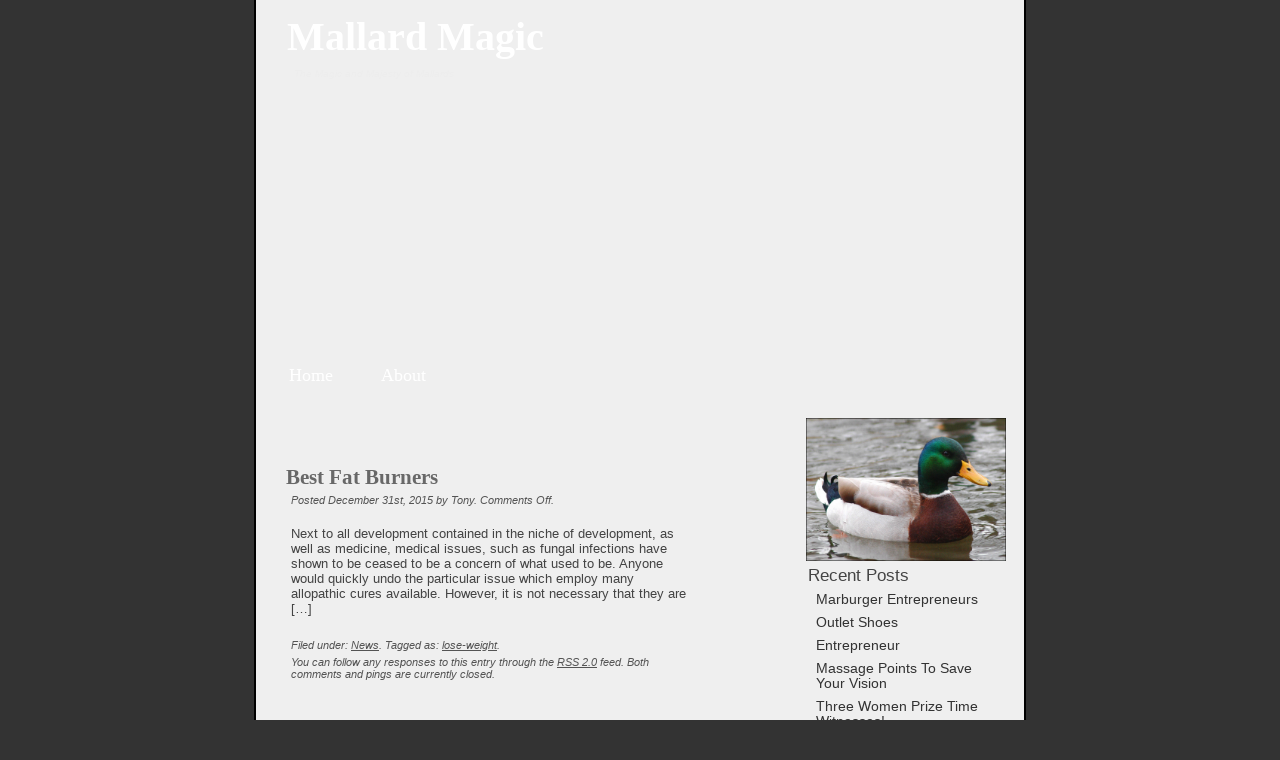

--- FILE ---
content_type: text/html; charset=UTF-8
request_url: http://www.mallardmagic.com/2015/12/
body_size: 8476
content:
<!DOCTYPE html PUBLIC "-//W3C//DTD XHTML 1.0 Transitional//EN" "http://www.w3.org/TR/xhtml1/DTD/xhtml1-transitional.dtd">
<html xmlns="http://www.w3.org/1999/xhtml" lang="en-US">
<head profile="http://gmpg.org/xfn/11">
<meta http-equiv="Content-Type" content="text/html; charset=UTF-8" />

<title>Mallard Magic  &minus; 2015 &minus; December</title>

<meta name="description" content="The Magic and Majesty of Mallards" />

<!-- It would be a good idea to fill these in! -->
<meta name="keywords" content="" />

<meta name="DC.title" content="Mallard Magic  &minus; 2015 &minus; December" />

<meta name="generator" content="WordPress 6.8" /> <!-- leave this for stats -->

<link rel="stylesheet" href="http://www.mallardmagic.com/wp-content/themes/vista-like/style.css" type="text/css" media="screen" />
<link rel="alternate" type="application/rss+xml" title="RSS" href="http://www.mallardmagic.com/feed/rdf/" />
<link rel="alternate" type="application/rss+xml" title="RSS 2.0" href="http://www.mallardmagic.com/feed/" />
<link rel="alternate" type="text/xml" title="RSS .92" href="http://www.mallardmagic.com/feed/rss/" />
<link rel="alternate" type="application/atom+xml" title="Atom 0.3" href="http://www.mallardmagic.com/feed/atom/" />

<link rel="pingback" href="http://www.mallardmagic.com/xmlrpc.php" />
	<link rel='archives' title='May 2024' href='http://www.mallardmagic.com/2024/05/' />
	<link rel='archives' title='April 2024' href='http://www.mallardmagic.com/2024/04/' />
	<link rel='archives' title='March 2024' href='http://www.mallardmagic.com/2024/03/' />
	<link rel='archives' title='June 2022' href='http://www.mallardmagic.com/2022/06/' />
	<link rel='archives' title='July 2020' href='http://www.mallardmagic.com/2020/07/' />
	<link rel='archives' title='March 2020' href='http://www.mallardmagic.com/2020/03/' />
	<link rel='archives' title='February 2020' href='http://www.mallardmagic.com/2020/02/' />
	<link rel='archives' title='January 2020' href='http://www.mallardmagic.com/2020/01/' />
	<link rel='archives' title='December 2019' href='http://www.mallardmagic.com/2019/12/' />
	<link rel='archives' title='June 2019' href='http://www.mallardmagic.com/2019/06/' />
	<link rel='archives' title='May 2019' href='http://www.mallardmagic.com/2019/05/' />
	<link rel='archives' title='October 2018' href='http://www.mallardmagic.com/2018/10/' />
	<link rel='archives' title='June 2017' href='http://www.mallardmagic.com/2017/06/' />
	<link rel='archives' title='May 2017' href='http://www.mallardmagic.com/2017/05/' />
	<link rel='archives' title='April 2017' href='http://www.mallardmagic.com/2017/04/' />
	<link rel='archives' title='March 2017' href='http://www.mallardmagic.com/2017/03/' />
	<link rel='archives' title='February 2017' href='http://www.mallardmagic.com/2017/02/' />
	<link rel='archives' title='December 2016' href='http://www.mallardmagic.com/2016/12/' />
	<link rel='archives' title='November 2016' href='http://www.mallardmagic.com/2016/11/' />
	<link rel='archives' title='September 2016' href='http://www.mallardmagic.com/2016/09/' />
	<link rel='archives' title='August 2016' href='http://www.mallardmagic.com/2016/08/' />
	<link rel='archives' title='July 2016' href='http://www.mallardmagic.com/2016/07/' />
	<link rel='archives' title='June 2016' href='http://www.mallardmagic.com/2016/06/' />
	<link rel='archives' title='May 2016' href='http://www.mallardmagic.com/2016/05/' />
	<link rel='archives' title='April 2016' href='http://www.mallardmagic.com/2016/04/' />
	<link rel='archives' title='March 2016' href='http://www.mallardmagic.com/2016/03/' />
	<link rel='archives' title='February 2016' href='http://www.mallardmagic.com/2016/02/' />
	<link rel='archives' title='January 2016' href='http://www.mallardmagic.com/2016/01/' />
	<link rel='archives' title='December 2015' href='http://www.mallardmagic.com/2015/12/' />
	<link rel='archives' title='July 2015' href='http://www.mallardmagic.com/2015/07/' />
	<link rel='archives' title='January 2015' href='http://www.mallardmagic.com/2015/01/' />
	<link rel='archives' title='July 2014' href='http://www.mallardmagic.com/2014/07/' />
	<link rel='archives' title='June 2014' href='http://www.mallardmagic.com/2014/06/' />
	<link rel='archives' title='May 2014' href='http://www.mallardmagic.com/2014/05/' />
	<link rel='archives' title='April 2014' href='http://www.mallardmagic.com/2014/04/' />
	<link rel='archives' title='March 2014' href='http://www.mallardmagic.com/2014/03/' />
	<link rel='archives' title='February 2014' href='http://www.mallardmagic.com/2014/02/' />
	<link rel='archives' title='January 2014' href='http://www.mallardmagic.com/2014/01/' />
	<link rel='archives' title='December 2013' href='http://www.mallardmagic.com/2013/12/' />
	<link rel='archives' title='November 2013' href='http://www.mallardmagic.com/2013/11/' />
	<link rel='archives' title='October 2013' href='http://www.mallardmagic.com/2013/10/' />
	<link rel='archives' title='September 2013' href='http://www.mallardmagic.com/2013/09/' />
	<link rel='archives' title='August 2013' href='http://www.mallardmagic.com/2013/08/' />
	<link rel='archives' title='July 2013' href='http://www.mallardmagic.com/2013/07/' />
	<link rel='archives' title='June 2013' href='http://www.mallardmagic.com/2013/06/' />
	<link rel='archives' title='August 2012' href='http://www.mallardmagic.com/2012/08/' />
	<link rel='archives' title='May 2012' href='http://www.mallardmagic.com/2012/05/' />
<meta name='robots' content='max-image-preview:large' />
	<style>img:is([sizes="auto" i], [sizes^="auto," i]) { contain-intrinsic-size: 3000px 1500px }</style>
	<script type="text/javascript">
/* <![CDATA[ */
window._wpemojiSettings = {"baseUrl":"https:\/\/s.w.org\/images\/core\/emoji\/15.1.0\/72x72\/","ext":".png","svgUrl":"https:\/\/s.w.org\/images\/core\/emoji\/15.1.0\/svg\/","svgExt":".svg","source":{"concatemoji":"http:\/\/www.mallardmagic.com\/wp-includes\/js\/wp-emoji-release.min.js?ver=6.8"}};
/*! This file is auto-generated */
!function(i,n){var o,s,e;function c(e){try{var t={supportTests:e,timestamp:(new Date).valueOf()};sessionStorage.setItem(o,JSON.stringify(t))}catch(e){}}function p(e,t,n){e.clearRect(0,0,e.canvas.width,e.canvas.height),e.fillText(t,0,0);var t=new Uint32Array(e.getImageData(0,0,e.canvas.width,e.canvas.height).data),r=(e.clearRect(0,0,e.canvas.width,e.canvas.height),e.fillText(n,0,0),new Uint32Array(e.getImageData(0,0,e.canvas.width,e.canvas.height).data));return t.every(function(e,t){return e===r[t]})}function u(e,t,n){switch(t){case"flag":return n(e,"\ud83c\udff3\ufe0f\u200d\u26a7\ufe0f","\ud83c\udff3\ufe0f\u200b\u26a7\ufe0f")?!1:!n(e,"\ud83c\uddfa\ud83c\uddf3","\ud83c\uddfa\u200b\ud83c\uddf3")&&!n(e,"\ud83c\udff4\udb40\udc67\udb40\udc62\udb40\udc65\udb40\udc6e\udb40\udc67\udb40\udc7f","\ud83c\udff4\u200b\udb40\udc67\u200b\udb40\udc62\u200b\udb40\udc65\u200b\udb40\udc6e\u200b\udb40\udc67\u200b\udb40\udc7f");case"emoji":return!n(e,"\ud83d\udc26\u200d\ud83d\udd25","\ud83d\udc26\u200b\ud83d\udd25")}return!1}function f(e,t,n){var r="undefined"!=typeof WorkerGlobalScope&&self instanceof WorkerGlobalScope?new OffscreenCanvas(300,150):i.createElement("canvas"),a=r.getContext("2d",{willReadFrequently:!0}),o=(a.textBaseline="top",a.font="600 32px Arial",{});return e.forEach(function(e){o[e]=t(a,e,n)}),o}function t(e){var t=i.createElement("script");t.src=e,t.defer=!0,i.head.appendChild(t)}"undefined"!=typeof Promise&&(o="wpEmojiSettingsSupports",s=["flag","emoji"],n.supports={everything:!0,everythingExceptFlag:!0},e=new Promise(function(e){i.addEventListener("DOMContentLoaded",e,{once:!0})}),new Promise(function(t){var n=function(){try{var e=JSON.parse(sessionStorage.getItem(o));if("object"==typeof e&&"number"==typeof e.timestamp&&(new Date).valueOf()<e.timestamp+604800&&"object"==typeof e.supportTests)return e.supportTests}catch(e){}return null}();if(!n){if("undefined"!=typeof Worker&&"undefined"!=typeof OffscreenCanvas&&"undefined"!=typeof URL&&URL.createObjectURL&&"undefined"!=typeof Blob)try{var e="postMessage("+f.toString()+"("+[JSON.stringify(s),u.toString(),p.toString()].join(",")+"));",r=new Blob([e],{type:"text/javascript"}),a=new Worker(URL.createObjectURL(r),{name:"wpTestEmojiSupports"});return void(a.onmessage=function(e){c(n=e.data),a.terminate(),t(n)})}catch(e){}c(n=f(s,u,p))}t(n)}).then(function(e){for(var t in e)n.supports[t]=e[t],n.supports.everything=n.supports.everything&&n.supports[t],"flag"!==t&&(n.supports.everythingExceptFlag=n.supports.everythingExceptFlag&&n.supports[t]);n.supports.everythingExceptFlag=n.supports.everythingExceptFlag&&!n.supports.flag,n.DOMReady=!1,n.readyCallback=function(){n.DOMReady=!0}}).then(function(){return e}).then(function(){var e;n.supports.everything||(n.readyCallback(),(e=n.source||{}).concatemoji?t(e.concatemoji):e.wpemoji&&e.twemoji&&(t(e.twemoji),t(e.wpemoji)))}))}((window,document),window._wpemojiSettings);
/* ]]> */
</script>
<style id='wp-emoji-styles-inline-css' type='text/css'>

	img.wp-smiley, img.emoji {
		display: inline !important;
		border: none !important;
		box-shadow: none !important;
		height: 1em !important;
		width: 1em !important;
		margin: 0 0.07em !important;
		vertical-align: -0.1em !important;
		background: none !important;
		padding: 0 !important;
	}
</style>
<link rel='stylesheet' id='wp-block-library-css' href='http://www.mallardmagic.com/wp-includes/css/dist/block-library/style.min.css?ver=6.8' type='text/css' media='all' />
<style id='classic-theme-styles-inline-css' type='text/css'>
/*! This file is auto-generated */
.wp-block-button__link{color:#fff;background-color:#32373c;border-radius:9999px;box-shadow:none;text-decoration:none;padding:calc(.667em + 2px) calc(1.333em + 2px);font-size:1.125em}.wp-block-file__button{background:#32373c;color:#fff;text-decoration:none}
</style>
<style id='global-styles-inline-css' type='text/css'>
:root{--wp--preset--aspect-ratio--square: 1;--wp--preset--aspect-ratio--4-3: 4/3;--wp--preset--aspect-ratio--3-4: 3/4;--wp--preset--aspect-ratio--3-2: 3/2;--wp--preset--aspect-ratio--2-3: 2/3;--wp--preset--aspect-ratio--16-9: 16/9;--wp--preset--aspect-ratio--9-16: 9/16;--wp--preset--color--black: #000000;--wp--preset--color--cyan-bluish-gray: #abb8c3;--wp--preset--color--white: #ffffff;--wp--preset--color--pale-pink: #f78da7;--wp--preset--color--vivid-red: #cf2e2e;--wp--preset--color--luminous-vivid-orange: #ff6900;--wp--preset--color--luminous-vivid-amber: #fcb900;--wp--preset--color--light-green-cyan: #7bdcb5;--wp--preset--color--vivid-green-cyan: #00d084;--wp--preset--color--pale-cyan-blue: #8ed1fc;--wp--preset--color--vivid-cyan-blue: #0693e3;--wp--preset--color--vivid-purple: #9b51e0;--wp--preset--gradient--vivid-cyan-blue-to-vivid-purple: linear-gradient(135deg,rgba(6,147,227,1) 0%,rgb(155,81,224) 100%);--wp--preset--gradient--light-green-cyan-to-vivid-green-cyan: linear-gradient(135deg,rgb(122,220,180) 0%,rgb(0,208,130) 100%);--wp--preset--gradient--luminous-vivid-amber-to-luminous-vivid-orange: linear-gradient(135deg,rgba(252,185,0,1) 0%,rgba(255,105,0,1) 100%);--wp--preset--gradient--luminous-vivid-orange-to-vivid-red: linear-gradient(135deg,rgba(255,105,0,1) 0%,rgb(207,46,46) 100%);--wp--preset--gradient--very-light-gray-to-cyan-bluish-gray: linear-gradient(135deg,rgb(238,238,238) 0%,rgb(169,184,195) 100%);--wp--preset--gradient--cool-to-warm-spectrum: linear-gradient(135deg,rgb(74,234,220) 0%,rgb(151,120,209) 20%,rgb(207,42,186) 40%,rgb(238,44,130) 60%,rgb(251,105,98) 80%,rgb(254,248,76) 100%);--wp--preset--gradient--blush-light-purple: linear-gradient(135deg,rgb(255,206,236) 0%,rgb(152,150,240) 100%);--wp--preset--gradient--blush-bordeaux: linear-gradient(135deg,rgb(254,205,165) 0%,rgb(254,45,45) 50%,rgb(107,0,62) 100%);--wp--preset--gradient--luminous-dusk: linear-gradient(135deg,rgb(255,203,112) 0%,rgb(199,81,192) 50%,rgb(65,88,208) 100%);--wp--preset--gradient--pale-ocean: linear-gradient(135deg,rgb(255,245,203) 0%,rgb(182,227,212) 50%,rgb(51,167,181) 100%);--wp--preset--gradient--electric-grass: linear-gradient(135deg,rgb(202,248,128) 0%,rgb(113,206,126) 100%);--wp--preset--gradient--midnight: linear-gradient(135deg,rgb(2,3,129) 0%,rgb(40,116,252) 100%);--wp--preset--font-size--small: 13px;--wp--preset--font-size--medium: 20px;--wp--preset--font-size--large: 36px;--wp--preset--font-size--x-large: 42px;--wp--preset--spacing--20: 0.44rem;--wp--preset--spacing--30: 0.67rem;--wp--preset--spacing--40: 1rem;--wp--preset--spacing--50: 1.5rem;--wp--preset--spacing--60: 2.25rem;--wp--preset--spacing--70: 3.38rem;--wp--preset--spacing--80: 5.06rem;--wp--preset--shadow--natural: 6px 6px 9px rgba(0, 0, 0, 0.2);--wp--preset--shadow--deep: 12px 12px 50px rgba(0, 0, 0, 0.4);--wp--preset--shadow--sharp: 6px 6px 0px rgba(0, 0, 0, 0.2);--wp--preset--shadow--outlined: 6px 6px 0px -3px rgba(255, 255, 255, 1), 6px 6px rgba(0, 0, 0, 1);--wp--preset--shadow--crisp: 6px 6px 0px rgba(0, 0, 0, 1);}:where(.is-layout-flex){gap: 0.5em;}:where(.is-layout-grid){gap: 0.5em;}body .is-layout-flex{display: flex;}.is-layout-flex{flex-wrap: wrap;align-items: center;}.is-layout-flex > :is(*, div){margin: 0;}body .is-layout-grid{display: grid;}.is-layout-grid > :is(*, div){margin: 0;}:where(.wp-block-columns.is-layout-flex){gap: 2em;}:where(.wp-block-columns.is-layout-grid){gap: 2em;}:where(.wp-block-post-template.is-layout-flex){gap: 1.25em;}:where(.wp-block-post-template.is-layout-grid){gap: 1.25em;}.has-black-color{color: var(--wp--preset--color--black) !important;}.has-cyan-bluish-gray-color{color: var(--wp--preset--color--cyan-bluish-gray) !important;}.has-white-color{color: var(--wp--preset--color--white) !important;}.has-pale-pink-color{color: var(--wp--preset--color--pale-pink) !important;}.has-vivid-red-color{color: var(--wp--preset--color--vivid-red) !important;}.has-luminous-vivid-orange-color{color: var(--wp--preset--color--luminous-vivid-orange) !important;}.has-luminous-vivid-amber-color{color: var(--wp--preset--color--luminous-vivid-amber) !important;}.has-light-green-cyan-color{color: var(--wp--preset--color--light-green-cyan) !important;}.has-vivid-green-cyan-color{color: var(--wp--preset--color--vivid-green-cyan) !important;}.has-pale-cyan-blue-color{color: var(--wp--preset--color--pale-cyan-blue) !important;}.has-vivid-cyan-blue-color{color: var(--wp--preset--color--vivid-cyan-blue) !important;}.has-vivid-purple-color{color: var(--wp--preset--color--vivid-purple) !important;}.has-black-background-color{background-color: var(--wp--preset--color--black) !important;}.has-cyan-bluish-gray-background-color{background-color: var(--wp--preset--color--cyan-bluish-gray) !important;}.has-white-background-color{background-color: var(--wp--preset--color--white) !important;}.has-pale-pink-background-color{background-color: var(--wp--preset--color--pale-pink) !important;}.has-vivid-red-background-color{background-color: var(--wp--preset--color--vivid-red) !important;}.has-luminous-vivid-orange-background-color{background-color: var(--wp--preset--color--luminous-vivid-orange) !important;}.has-luminous-vivid-amber-background-color{background-color: var(--wp--preset--color--luminous-vivid-amber) !important;}.has-light-green-cyan-background-color{background-color: var(--wp--preset--color--light-green-cyan) !important;}.has-vivid-green-cyan-background-color{background-color: var(--wp--preset--color--vivid-green-cyan) !important;}.has-pale-cyan-blue-background-color{background-color: var(--wp--preset--color--pale-cyan-blue) !important;}.has-vivid-cyan-blue-background-color{background-color: var(--wp--preset--color--vivid-cyan-blue) !important;}.has-vivid-purple-background-color{background-color: var(--wp--preset--color--vivid-purple) !important;}.has-black-border-color{border-color: var(--wp--preset--color--black) !important;}.has-cyan-bluish-gray-border-color{border-color: var(--wp--preset--color--cyan-bluish-gray) !important;}.has-white-border-color{border-color: var(--wp--preset--color--white) !important;}.has-pale-pink-border-color{border-color: var(--wp--preset--color--pale-pink) !important;}.has-vivid-red-border-color{border-color: var(--wp--preset--color--vivid-red) !important;}.has-luminous-vivid-orange-border-color{border-color: var(--wp--preset--color--luminous-vivid-orange) !important;}.has-luminous-vivid-amber-border-color{border-color: var(--wp--preset--color--luminous-vivid-amber) !important;}.has-light-green-cyan-border-color{border-color: var(--wp--preset--color--light-green-cyan) !important;}.has-vivid-green-cyan-border-color{border-color: var(--wp--preset--color--vivid-green-cyan) !important;}.has-pale-cyan-blue-border-color{border-color: var(--wp--preset--color--pale-cyan-blue) !important;}.has-vivid-cyan-blue-border-color{border-color: var(--wp--preset--color--vivid-cyan-blue) !important;}.has-vivid-purple-border-color{border-color: var(--wp--preset--color--vivid-purple) !important;}.has-vivid-cyan-blue-to-vivid-purple-gradient-background{background: var(--wp--preset--gradient--vivid-cyan-blue-to-vivid-purple) !important;}.has-light-green-cyan-to-vivid-green-cyan-gradient-background{background: var(--wp--preset--gradient--light-green-cyan-to-vivid-green-cyan) !important;}.has-luminous-vivid-amber-to-luminous-vivid-orange-gradient-background{background: var(--wp--preset--gradient--luminous-vivid-amber-to-luminous-vivid-orange) !important;}.has-luminous-vivid-orange-to-vivid-red-gradient-background{background: var(--wp--preset--gradient--luminous-vivid-orange-to-vivid-red) !important;}.has-very-light-gray-to-cyan-bluish-gray-gradient-background{background: var(--wp--preset--gradient--very-light-gray-to-cyan-bluish-gray) !important;}.has-cool-to-warm-spectrum-gradient-background{background: var(--wp--preset--gradient--cool-to-warm-spectrum) !important;}.has-blush-light-purple-gradient-background{background: var(--wp--preset--gradient--blush-light-purple) !important;}.has-blush-bordeaux-gradient-background{background: var(--wp--preset--gradient--blush-bordeaux) !important;}.has-luminous-dusk-gradient-background{background: var(--wp--preset--gradient--luminous-dusk) !important;}.has-pale-ocean-gradient-background{background: var(--wp--preset--gradient--pale-ocean) !important;}.has-electric-grass-gradient-background{background: var(--wp--preset--gradient--electric-grass) !important;}.has-midnight-gradient-background{background: var(--wp--preset--gradient--midnight) !important;}.has-small-font-size{font-size: var(--wp--preset--font-size--small) !important;}.has-medium-font-size{font-size: var(--wp--preset--font-size--medium) !important;}.has-large-font-size{font-size: var(--wp--preset--font-size--large) !important;}.has-x-large-font-size{font-size: var(--wp--preset--font-size--x-large) !important;}
:where(.wp-block-post-template.is-layout-flex){gap: 1.25em;}:where(.wp-block-post-template.is-layout-grid){gap: 1.25em;}
:where(.wp-block-columns.is-layout-flex){gap: 2em;}:where(.wp-block-columns.is-layout-grid){gap: 2em;}
:root :where(.wp-block-pullquote){font-size: 1.5em;line-height: 1.6;}
</style>
<link rel="https://api.w.org/" href="http://www.mallardmagic.com/wp-json/" /><link rel="EditURI" type="application/rsd+xml" title="RSD" href="http://www.mallardmagic.com/xmlrpc.php?rsd" />
<meta name="generator" content="WordPress 6.8" />
<style data-context="foundation-flickity-css">/*! Flickity v2.0.2
http://flickity.metafizzy.co
---------------------------------------------- */.flickity-enabled{position:relative}.flickity-enabled:focus{outline:0}.flickity-viewport{overflow:hidden;position:relative;height:100%}.flickity-slider{position:absolute;width:100%;height:100%}.flickity-enabled.is-draggable{-webkit-tap-highlight-color:transparent;tap-highlight-color:transparent;-webkit-user-select:none;-moz-user-select:none;-ms-user-select:none;user-select:none}.flickity-enabled.is-draggable .flickity-viewport{cursor:move;cursor:-webkit-grab;cursor:grab}.flickity-enabled.is-draggable .flickity-viewport.is-pointer-down{cursor:-webkit-grabbing;cursor:grabbing}.flickity-prev-next-button{position:absolute;top:50%;width:44px;height:44px;border:none;border-radius:50%;background:#fff;background:hsla(0,0%,100%,.75);cursor:pointer;-webkit-transform:translateY(-50%);transform:translateY(-50%)}.flickity-prev-next-button:hover{background:#fff}.flickity-prev-next-button:focus{outline:0;box-shadow:0 0 0 5px #09f}.flickity-prev-next-button:active{opacity:.6}.flickity-prev-next-button.previous{left:10px}.flickity-prev-next-button.next{right:10px}.flickity-rtl .flickity-prev-next-button.previous{left:auto;right:10px}.flickity-rtl .flickity-prev-next-button.next{right:auto;left:10px}.flickity-prev-next-button:disabled{opacity:.3;cursor:auto}.flickity-prev-next-button svg{position:absolute;left:20%;top:20%;width:60%;height:60%}.flickity-prev-next-button .arrow{fill:#333}.flickity-page-dots{position:absolute;width:100%;bottom:-25px;padding:0;margin:0;list-style:none;text-align:center;line-height:1}.flickity-rtl .flickity-page-dots{direction:rtl}.flickity-page-dots .dot{display:inline-block;width:10px;height:10px;margin:0 8px;background:#333;border-radius:50%;opacity:.25;cursor:pointer}.flickity-page-dots .dot.is-selected{opacity:1}</style><style data-context="foundation-slideout-css">.slideout-menu{position:fixed;left:0;top:0;bottom:0;right:auto;z-index:0;width:256px;overflow-y:auto;-webkit-overflow-scrolling:touch;display:none}.slideout-menu.pushit-right{left:auto;right:0}.slideout-panel{position:relative;z-index:1;will-change:transform}.slideout-open,.slideout-open .slideout-panel,.slideout-open body{overflow:hidden}.slideout-open .slideout-menu{display:block}.pushit{display:none}</style><link href="http://www.mallardmagic.com/wp-content/themes/vista-like/.css" rel="stylesheet" type="text/css" />
<style>.ios7.web-app-mode.has-fixed header{ background-color: rgba(3,122,221,.88);}</style>
<!--[if IE]>
    <style type="text/css">
        #main {width:450px;}
    </style>
<![endif]-->

</head>
<body>
<div id="wrap">

    <div id="header">
        <h1><a href="http://www.mallardmagic.com/">Mallard Magic</a></h1>
        <h4>The Magic and Majesty of Mallards</h4>
    </div>
    
    <div id="menu">
		<div class="page-navi"><ul><li ><a href="http://www.mallardmagic.com/">Home</a></li><li class="page_item page-item-2"><a href="http://www.mallardmagic.com/sample-page/">About</a></li></ul></div>    </div>
<div id="content">
    <div id="main">
 
        		<div class="item entry">
	   	  		</div>
 
                				 
                                <div class="item entry" id="post-880">
                                          <div class="itemhead">
                                            <h3><a href="http://www.mallardmagic.com/best-fat-burners/" rel="bookmark">Best Fat Burners</a></h3>
                                            <div class="chronodata">Posted December 31st, 2015 by Tony. <span>Comments Off<span class="screen-reader-text"> on Best Fat Burners</span></span>.</div>
                                          </div>
                                                  <div class="storycontent">
                                                                <p>Next to all development contained in the niche of development, as well as medicine, medical issues, such as fungal infections have shown to be ceased to be a concern of what used to be. Anyone would quickly undo the particular issue which employ many allopathic cures available. However, it is not necessary that they are [&hellip;]</p>
                                                  </div>
				          <div class="metadata">
                                <p class="category">                                    
                                    Filed under: <a href="http://www.mallardmagic.com/category/news/" rel="category tag">News</a>.  
                                    
                                                                            Tagged as: <a href="http://www.mallardmagic.com/tag/lose-weight/" rel="tag">lose-weight</a>.
                                                                        </p>
                                <p class="category">You can follow any responses to this entry through the 
                                  <a href="http://www.mallardmagic.com/best-fat-burners/feed/">RSS 2.0</a> 
                                  feed. 
                                    
                                                                            Both comments and pings are currently closed.			
                                    
                                                                    </p>
                                <!--
                            <rdf:RDF xmlns:rdf="http://www.w3.org/1999/02/22-rdf-syntax-ns#"
			xmlns:dc="http://purl.org/dc/elements/1.1/"
			xmlns:trackback="http://madskills.com/public/xml/rss/module/trackback/">
		<rdf:Description rdf:about="http://www.mallardmagic.com/best-fat-burners/"
    dc:identifier="http://www.mallardmagic.com/best-fat-burners/"
    dc:title="Best Fat Burners"
    trackback:ping="http://www.mallardmagic.com/best-fat-burners/trackback/" />
</rdf:RDF>                            -->
				 		 </div>
                                 </div>
				  
 
 
                				 
                                <div class="item entry" id="post-862">
                                          <div class="itemhead">
                                            <h3><a href="http://www.mallardmagic.com/panhispanico/" rel="bookmark">Panhispanico</a></h3>
                                            <div class="chronodata">Posted December 3rd, 2015 by Tony. <span>Comments Off<span class="screen-reader-text"> on Panhispanico</span></span>.</div>
                                          </div>
                                                  <div class="storycontent">
                                                                <p>A. in these cases is a gallicism which should be avoided (although widespread, at least in Spain, in the case of pressure cooker or jet aircraft). Keeping the traditional use is recommended with of, existing also in the majority of countries Americans if is normal for the use of the preposition a to introduce verbal [&hellip;]</p>
                                                  </div>
				          <div class="metadata">
                                <p class="category">                                    
                                    Filed under: <a href="http://www.mallardmagic.com/category/news/" rel="category tag">News</a>.  
                                    
                                                                            Tagged as: <a href="http://www.mallardmagic.com/tag/home-page/" rel="tag">home page</a>, <a href="http://www.mallardmagic.com/tag/news-2/" rel="tag">news</a>.
                                                                        </p>
                                <p class="category">You can follow any responses to this entry through the 
                                  <a href="http://www.mallardmagic.com/panhispanico/feed/">RSS 2.0</a> 
                                  feed. 
                                    
                                                                            Both comments and pings are currently closed.			
                                    
                                                                    </p>
                                <!--
                            <rdf:RDF xmlns:rdf="http://www.w3.org/1999/02/22-rdf-syntax-ns#"
			xmlns:dc="http://purl.org/dc/elements/1.1/"
			xmlns:trackback="http://madskills.com/public/xml/rss/module/trackback/">
		<rdf:Description rdf:about="http://www.mallardmagic.com/panhispanico/"
    dc:identifier="http://www.mallardmagic.com/panhispanico/"
    dc:title="Panhispanico"
    trackback:ping="http://www.mallardmagic.com/panhispanico/trackback/" />
</rdf:RDF>                            -->
				 		 </div>
                                 </div>
				  
 
 
                 
                <div class="navigation">
                        <div class="alignleft"></div>
                        <div class="alignright"></div>
                </div>
 
        
	</div>

	<div id="sidebar">
		   	<div id="sidebartop"></div>
	 <div id="sidemenu">
             
				<div class="textwidget"><img src="http://www.mallardmagic.com/wp-content/uploads/2012/05/mallard_duck.jpg" width="200"/>

</div>
		
		
		<h4>Recent Posts</h4>
		<ul>
											<li>
					<a href="http://www.mallardmagic.com/marburger-entrepreneurs/">Marburger Entrepreneurs</a>
									</li>
											<li>
					<a href="http://www.mallardmagic.com/outlet-shoes/">Outlet Shoes</a>
									</li>
											<li>
					<a href="http://www.mallardmagic.com/entrepreneur/">Entrepreneur</a>
									</li>
											<li>
					<a href="http://www.mallardmagic.com/massage-points-to-save-your-vision/">Massage Points To Save Your Vision</a>
									</li>
											<li>
					<a href="http://www.mallardmagic.com/three-women-prize-time-witnesses/">Three Women Prize Time Witnesses!</a>
									</li>
					</ul>

		<h4>Archives</h4>
			<ul>
					<li><a href='http://www.mallardmagic.com/2024/05/'>May 2024</a></li>
	<li><a href='http://www.mallardmagic.com/2024/04/'>April 2024</a></li>
	<li><a href='http://www.mallardmagic.com/2024/03/'>March 2024</a></li>
	<li><a href='http://www.mallardmagic.com/2022/06/'>June 2022</a></li>
	<li><a href='http://www.mallardmagic.com/2020/07/'>July 2020</a></li>
	<li><a href='http://www.mallardmagic.com/2020/03/'>March 2020</a></li>
	<li><a href='http://www.mallardmagic.com/2020/02/'>February 2020</a></li>
	<li><a href='http://www.mallardmagic.com/2020/01/'>January 2020</a></li>
	<li><a href='http://www.mallardmagic.com/2019/12/'>December 2019</a></li>
	<li><a href='http://www.mallardmagic.com/2019/06/'>June 2019</a></li>
	<li><a href='http://www.mallardmagic.com/2019/05/'>May 2019</a></li>
	<li><a href='http://www.mallardmagic.com/2018/10/'>October 2018</a></li>
	<li><a href='http://www.mallardmagic.com/2017/06/'>June 2017</a></li>
	<li><a href='http://www.mallardmagic.com/2017/05/'>May 2017</a></li>
	<li><a href='http://www.mallardmagic.com/2017/04/'>April 2017</a></li>
	<li><a href='http://www.mallardmagic.com/2017/03/'>March 2017</a></li>
	<li><a href='http://www.mallardmagic.com/2017/02/'>February 2017</a></li>
	<li><a href='http://www.mallardmagic.com/2016/12/'>December 2016</a></li>
	<li><a href='http://www.mallardmagic.com/2016/11/'>November 2016</a></li>
	<li><a href='http://www.mallardmagic.com/2016/09/'>September 2016</a></li>
	<li><a href='http://www.mallardmagic.com/2016/08/'>August 2016</a></li>
	<li><a href='http://www.mallardmagic.com/2016/07/'>July 2016</a></li>
	<li><a href='http://www.mallardmagic.com/2016/06/'>June 2016</a></li>
	<li><a href='http://www.mallardmagic.com/2016/05/'>May 2016</a></li>
	<li><a href='http://www.mallardmagic.com/2016/04/'>April 2016</a></li>
	<li><a href='http://www.mallardmagic.com/2016/03/'>March 2016</a></li>
	<li><a href='http://www.mallardmagic.com/2016/02/'>February 2016</a></li>
	<li><a href='http://www.mallardmagic.com/2016/01/'>January 2016</a></li>
	<li><a href='http://www.mallardmagic.com/2015/12/' aria-current="page">December 2015</a></li>
	<li><a href='http://www.mallardmagic.com/2015/07/'>July 2015</a></li>
	<li><a href='http://www.mallardmagic.com/2015/01/'>January 2015</a></li>
	<li><a href='http://www.mallardmagic.com/2014/07/'>July 2014</a></li>
	<li><a href='http://www.mallardmagic.com/2014/06/'>June 2014</a></li>
	<li><a href='http://www.mallardmagic.com/2014/05/'>May 2014</a></li>
	<li><a href='http://www.mallardmagic.com/2014/04/'>April 2014</a></li>
	<li><a href='http://www.mallardmagic.com/2014/03/'>March 2014</a></li>
	<li><a href='http://www.mallardmagic.com/2014/02/'>February 2014</a></li>
	<li><a href='http://www.mallardmagic.com/2014/01/'>January 2014</a></li>
	<li><a href='http://www.mallardmagic.com/2013/12/'>December 2013</a></li>
	<li><a href='http://www.mallardmagic.com/2013/11/'>November 2013</a></li>
	<li><a href='http://www.mallardmagic.com/2013/10/'>October 2013</a></li>
	<li><a href='http://www.mallardmagic.com/2013/09/'>September 2013</a></li>
	<li><a href='http://www.mallardmagic.com/2013/08/'>August 2013</a></li>
	<li><a href='http://www.mallardmagic.com/2013/07/'>July 2013</a></li>
	<li><a href='http://www.mallardmagic.com/2013/06/'>June 2013</a></li>
	<li><a href='http://www.mallardmagic.com/2012/08/'>August 2012</a></li>
	<li><a href='http://www.mallardmagic.com/2012/05/'>May 2012</a></li>
			</ul>

			<h4>Categories</h4>
			<ul>
					<li class="cat-item cat-item-3"><a href="http://www.mallardmagic.com/category/news/">News</a>
</li>
	<li class="cat-item cat-item-1"><a href="http://www.mallardmagic.com/category/uncategorized/">Uncategorized</a>
</li>
			</ul>

				</div>
   	<div id="sidebarbottom"></div>
	</div>
</div>    
<div style="clear:both; height:1px;"></div>
  <div id="footer">
  
  <!-- Feel free to edit this, but please keep the credit links.  Give credit where credit is due!  :) -->
  
    <p>Content &copy; Mallard Magic. Proudly powered by <a href="http://wordpress.org/" title="Powered by WordPress, state-of-the-art semantic personal publishing platform.">WordPress</a>.	 <a href="http://validator.w3.org/check/referer" title="This page validates as XHTML 1.0 Transitional">Valid <abbr title="eXtensible HyperText Markup Language">XHTML</abbr></a>, <a href="http://jigsaw.w3.org/css-validator/check/referer" title="This page validates as CSS2 Specification">Valid <abbr title="Cascading Style Sheets, level 2">CSS</abbr></a>. <br />
      For best results, please view with <a href="http://www.mozilla.com/firefox/">Firefox</a>.
     <!--Stats: 45 queries.
     0.269seconds. <br />-->
  "Furry Family" theme by <a href="http://www.nickifaulk.com/">Nicki Faulk</a>.</p>
</div>
</div>
<script type="speculationrules">
{"prefetch":[{"source":"document","where":{"and":[{"href_matches":"\/*"},{"not":{"href_matches":["\/wp-*.php","\/wp-admin\/*","\/wp-content\/uploads\/*","\/wp-content\/*","\/wp-content\/plugins\/*","\/wp-content\/themes\/vista-like\/*","\/*\\?(.+)"]}},{"not":{"selector_matches":"a[rel~=\"nofollow\"]"}},{"not":{"selector_matches":".no-prefetch, .no-prefetch a"}}]},"eagerness":"conservative"}]}
</script>
<!-- Powered by WPtouch: 4.3.60 --></body>
</html>	    
  </div>


<!-- Page cached by LiteSpeed Cache 7.1 on 2026-01-22 04:59:00 -->

--- FILE ---
content_type: text/css
request_url: http://www.mallardmagic.com/wp-content/themes/vista-like/style.css
body_size: 6280
content:
/*
Theme Name: Vista-Like
Theme URI: http://www.nickifaulk.com/wordpress-themes
Description: A Vista-inspired theme for WordPress.  With three different header images to choose from, you can change the look to fit your taste.  
Version: 1.1
Author: Nicki Faulk
Author URI: http://www.nickifaulk.com
Tags: theme-options, two-columns, fixed-width, right-sidebar, green, purple, black, dark, threaded-comments
*/


/* Credits: 

	Stock images used: 
	"a quarter head of sunflower" by joeyjojoe (http://www.sxc.hu/profile/joeyjojoe)
	"Grass stalks." by EVO25 (http://www.sxc.hu/profile/EVO25)
	"summer bloomers" by treenajoy (http://www.sxc.hu/profile/treenajoy)
	
*/

/* This theme is released under the GPL compatible Artistic License 2.0:


		Artistic License 2.0
		
		Copyright (c) 2000-2006, The Perl Foundation.
		
		Everyone is permitted to copy and distribute verbatim copies of this license document, but changing it is not allowed.
		Preamble
		
		This license establishes the terms under which a given free software Package may be copied, modified, distributed, and/or redistributed. The intent is that the Copyright Holder maintains some artistic control over the development of that Package while still keeping the Package available as open source and free software.
		
		You are always permitted to make arrangements wholly outside of this license directly with the Copyright Holder of a given Package. If the terms of this license do not permit the full use that you propose to make of the Package, you should contact the Copyright Holder and seek a different licensing arrangement.
		Definitions
		
		"Copyright Holder" means the individual(s) or organization(s) named in the copyright notice for the entire Package.
		
		"Contributor" means any party that has contributed code or other material to the Package, in accordance with the Copyright Holder's procedures.
		
		"You" and "your" means any person who would like to copy, distribute, or modify the Package.
		
		"Package" means the collection of files distributed by the Copyright Holder, and derivatives of that collection and/or of those files. A given Package may consist of either the Standard Version, or a Modified Version.
		
		"Distribute" means providing a copy of the Package or making it accessible to anyone else, or in the case of a company or organization, to others outside of your company or organization.
		
		"Distributor Fee" means any fee that you charge for Distributing this Package or providing support for this Package to another party. It does not mean licensing fees.
		
		"Standard Version" refers to the Package if it has not been modified, or has been modified only in ways explicitly requested by the Copyright Holder.
		
		"Modified Version" means the Package, if it has been changed, and such changes were not explicitly requested by the Copyright Holder.
		
		"Original License" means this Artistic License as Distributed with the Standard Version of the Package, in its current version or as it may be modified by The Perl Foundation in the future.
		
		"Source" form means the source code, documentation source, and configuration files for the Package.
		
		"Compiled" form means the compiled bytecode, object code, binary, or any other form resulting from mechanical transformation or translation of the Source form.
		Permission for Use and Modification Without Distribution
		
		(1) You are permitted to use the Standard Version and create and use Modified Versions for any purpose without restriction, provided that you do not Distribute the Modified Version.
		Permissions for Redistribution of the Standard Version
		
		(2) You may Distribute verbatim copies of the Source form of the Standard Version of this Package in any medium without restriction, either gratis or for a Distributor Fee, provided that you duplicate all of the original copyright notices and associated disclaimers. At your discretion, such verbatim copies may or may not include a Compiled form of the Package.
		
		(3) You may apply any bug fixes, portability changes, and other modifications made available from the Copyright Holder. The resulting Package will still be considered the Standard Version, and as such will be subject to the Original License.
		Distribution of Modified Versions of the Package as Source
		
		(4) You may Distribute your Modified Version as Source (either gratis or for a Distributor Fee, and with or without a Compiled form of the Modified Version) provided that you clearly document how it differs from the Standard Version, including, but not limited to, documenting any non-standard features, executables, or modules, and provided that you do at least ONE of the following:
		
		(a) make the Modified Version available to the Copyright Holder of the Standard Version, under the Original License, so that the Copyright Holder may include your modifications in the Standard Version.
		(b) ensure that installation of your Modified Version does not prevent the user installing or running the Standard Version. In addition, the Modified Version must bear a name that is different from the name of the Standard Version.
		(c) allow anyone who receives a copy of the Modified Version to make the Source form of the Modified Version available to others under
		(i) the Original License or
		(ii) a license that permits the licensee to freely copy, modify and redistribute the Modified Version using the same licensing terms that apply to the copy that the licensee received, and requires that the Source form of the Modified Version, and of any works derived from it, be made freely available in that license fees are prohibited but Distributor Fees are allowed.
		Distribution of Compiled Forms of the Standard Version or Modified Versions without the Source
		
		(5) You may Distribute Compiled forms of the Standard Version without the Source, provided that you include complete instructions on how to get the Source of the Standard Version. Such instructions must be valid at the time of your distribution. If these instructions, at any time while you are carrying out such distribution, become invalid, you must provide new instructions on demand or cease further distribution. If you provide valid instructions or cease distribution within thirty days after you become aware that the instructions are invalid, then you do not forfeit any of your rights under this license.
		
		(6) You may Distribute a Modified Version in Compiled form without the Source, provided that you comply with Section 4 with respect to the Source of the Modified Version.
		Aggregating or Linking the Package
		
		(7) You may aggregate the Package (either the Standard Version or Modified Version) with other packages and Distribute the resulting aggregation provided that you do not charge a licensing fee for the Package. Distributor Fees are permitted, and licensing fees for other components in the aggregation are permitted. The terms of this license apply to the use and Distribution of the Standard or Modified Versions as included in the aggregation.
		
		(8) You are permitted to link Modified and Standard Versions with other works, to embed the Package in a larger work of your own, or to build stand-alone binary or bytecode versions of applications that include the Package, and Distribute the result without restriction, provided the result does not expose a direct interface to the Package.
		Items That are Not Considered Part of a Modified Version
		
		(9) Works (including, but not limited to, modules and scripts) that merely extend or make use of the Package, do not, by themselves, cause the Package to be a Modified Version. In addition, such works are not considered parts of the Package itself, and are not subject to the terms of this license.
		General Provisions
		
		(10) Any use, modification, and distribution of the Standard or Modified Versions is governed by this Artistic License. By using, modifying or distributing the Package, you accept this license. Do not use, modify, or distribute the Package, if you do not accept this license.
		
		(11) If your Modified Version has been derived from a Modified Version made by someone other than you, you are nevertheless required to ensure that your Modified Version complies with the requirements of this license.
		
		(12) This license does not grant you the right to use any trademark, service mark, tradename, or logo of the Copyright Holder.
		
		(13) This license includes the non-exclusive, worldwide, free-of-charge patent license to make, have made, use, offer to sell, sell, import and otherwise transfer the Package with respect to any patent claims licensable by the Copyright Holder that are necessarily infringed by the Package. If you institute patent litigation (including a cross-claim or counterclaim) against any party alleging that the Package constitutes direct or contributory patent infringement, then this Artistic License to you shall terminate on the date that such litigation is filed.
		
		(14) Disclaimer of Warranty: THE PACKAGE IS PROVIDED BY THE COPYRIGHT HOLDER AND CONTRIBUTORS "AS IS' AND WITHOUT ANY EXPRESS OR IMPLIED WARRANTIES. THE IMPLIED WARRANTIES OF MERCHANTABILITY, FITNESS FOR A PARTICULAR PURPOSE, OR NON-INFRINGEMENT ARE DISCLAIMED TO THE EXTENT PERMITTED BY YOUR LOCAL LAW. UNLESS REQUIRED BY LAW, NO COPYRIGHT HOLDER OR CONTRIBUTOR WILL BE LIABLE FOR ANY DIRECT, INDIRECT, INCIDENTAL, OR CONSEQUENTIAL DAMAGES ARISING IN ANY WAY OUT OF THE USE OF THE PACKAGE, EVEN IF ADVISED OF THE POSSIBILITY OF SUCH DAMAGE.


	http://www.perlfoundation.org/artistic_license_2_0

*/

html, body, * {
	padding:0;
	margin:0;
}

html>body #content {
	height:auto;
	min-height:580px;
}

body {
	background-color:#333333;
	font-family:Arial, Helvetica, sans-serif;
	color:#444444;
}

a, a:link {
	color:#686868;
	text-decoration: underline;
}

a:hover {
	color:#333333;
	text-decoration: none;
}

a:visited {
	color:#999999;
	text-decoration:underline;
}

h1, h2, h3, h4,
.itemhead h3, .itemhead h3 a, {
	color:#444444;
	text-decoration:none;
}

#wrap {
	background-color:#efefef;
	width:768px;
	margin:0 auto;
    padding:0;
	border-left:2px solid #000000;
	border-right:2px solid #000000;
	border-bottom:2px solid #000000;
}

#header {
	margin:0 auto 0 auto;
	padding:0;
	height:346px;
	width:768px;
	background-repeat:no-repeat;
	background-position:top center;
}

#header h1 {
	text-align:left;
	padding:13px 15px 8px 0;
	font-family:Georgia, "Times New Roman", Times, serif;
	font-size:40px;
	line-height:normal;
	width:90%;
	margin:0 auto;
	overflow:hidden;
}

#header h1 a {
	color:#ffffff;
	text-decoration:none;
}

#header h4 {
	width:90%;
	margin:0 auto;
	font-size:10px;
	font-weight:normal;
	font-style:italic;
	color:#ededed;
	text-align:left;
}

#menu {
	background-repeat:no-repeat;
	background-position:center;
	height:54px;
	width:768px;
	text-align:left;
	padding:0;
	margin:0;
}

#menu ul {
	padding-top:18px;
}

#menu ul li {
	margin:0;
	display:inline;
	padding:10px 15px 0 33px;
}

#menu ul li a, #menu ul li a:link, #menu ul li a:active,
#menu ul li a:hover, #menu ul li a:visited {
	color:#ffffff;
	font-size:18px;
	line-height:23px;
	font-family:Georgia, "Times New Roman", Times, serif;
	text-decoration:none;
	background:none;
}

#menu ul li a:hover {
}

#content {
	width:768px;
	margin:0 auto 5px auto;
	background-repeat:no-repeat;
	background-position: top center;
}

#sidebar {
	float:right;
	width:220px;
	margin: 5px;
	padding: 3px 3px 3px 3px;
}

#sidemenu {
	padding:10px;
	text-align:left;
}

#sidemenu h4 {
	font-family: Trebuchet MS, arial, sans-serif;
	padding:2px;
	font-weight:normal;
}

#sidemenu p {
		padding: 3px;
		font-size: 70%;
}

#sidemenu ul {
	list-style:none; 
	margin:0; 
	padding:0; 
	font-size:85%;
	margin-bottom:15px;
}

#sidemenu ul li, #recentcomments li, #recentcomments li.recentcomments {
	padding:0; 
	margin:0;
	width:180px;
}

#sidemenu ul li a {
	color:#333333;
	display:block; 
	padding:4px 4px 4px 10px; 
	text-decoration:none; 
}

#sidemenu ul li a:hover, #recentcomments li a:hover, #recentcomments li.recentcomments a:hover {
}

#main {
	margin:0;
	padding:0;
	width:470px;
	text-align:left;
	float:left;
	margin-left:15px;
}

h1 {
	font-family: georgia;
	font-weight: bold;
	font-size: 190%;
	padding-top: .1em;
	padding-bottom: .5em;
}


h2 {
	font-family: Arial;
	font-weight: bold;
	font-size: 150%;
}

h3 {
	font-family: georgia;
	font-size: 130%;
}


h4 {
	font-size: 105%;
}

p {
	font-size: 80%;
	margin-bottom:1em;
}

strong, b {
	font-weight: bold;
}

em, i {
	font-style: italic;
}

code {
	font: 1.1em 'Courier New', Courier, Fixed;
}

acronym, abbr
{
	font-size: 0.9em;
	letter-spacing: .07em;
}

/* Let's keep those items in line!  :)  */
#main .entry {
	overflow:hidden;
}

a img {
	border: none;
}

h3 a:link, h3 a:hover, h3 a:visited{
	text-decoration:none;
}

.item {
	text-align:left;
	padding:20px 45px 20px 10px;
}

.item ul {
	list-style-type: disc;
	padding-left: 15px;
	margin-left: 10px;
	font-size: 80%;
}

.item ol{
	list-style-type: decimal;
	padding-left: 15px;
	margin-left: 10px;
	font-size: 80%;
}

.itemhead{
	padding: 5px;
}

.itemhead h3{
	display: inline;
}

.storycontent p {
	padding:10px 10px;
}

.aligncenter,
div.aligncenter {
   display: block;
   margin-left: auto;
   margin-right: auto;
}

img, .alignleft {
	float:left;
	padding:0 5px 5px 0;
}

img.right, .alignright {
	float:right;
	padding:0 0 5px 5px;
}

.wp-caption {
   border: 1px solid #ddd;
   text-align: center;
   background-color: #f3f3f3;
   padding-top: 4px;
   margin: 10px;
   /* optional rounded corners for browsers that support it */
   -moz-border-radius: 3px;
   -khtml-border-radius: 3px;
   -webkit-border-radius: 3px;
   border-radius: 3px;
}

.wp-caption img {
   margin: 0;
   padding: 0;
   border: 0 none;
}

.wp-caption p.wp-caption-text {
   font-size: 11px;
   line-height: 17px;
   padding: 0 4px 5px;
   margin: 0;
}

.wp-caption-dd {
	font-size: 11px;
	line-height: 17px;
	padding: 0 4px 5px;
	margin: 0;
}

.chronodata, .tags, .category, .metadata {
	margin:5px;
	font-size:11px;
	font-style:italic;
	color:#545454;
	display: block;
}

input, textarea {
	background-color:#fffff;
	border:1px solid #cccccc;
	color:#444444;
	font-size: 80%;
}

#author, #email, #url {
	width:200px;
}

#comment {
	width:95%;
	height:175px;
	padding:10px;
	font-family:Verdana, Arial, Helvetica, sans-serif;
	font-size:12px;
}

#comments {
}

.metadata {
	color:#545454;
}

.metadata a:link, .metadata a:hover, .metadata a:visited{
	color:#545454;
}

.commentlist p {
	clear: both;
	font-size: 95%;
}

cite{
	font-size: 95%;
}

blockquote, blockquote blockquote {
	margin: 15px 30px 0 10px;
	padding-left: 20px;
	border-left: 5px solid #cccccc;
	background-color:#dedede;
}

blockquote blockquote {
	border-left: 5px solid #bbbbbb;
	background-color:#ebebeb;
}

blockquote cite {
	margin: 5px 0 0;
	display: block;
}

#respond {
	color:#444444;
	margin-bottom:15px;
}

#respond h3 {}

.commentmetadata {
	font-size: 80%;
}
.commentlist {
	margin-top: 5px;
}

.commentlist li {
	padding: 2px;
	border-top: 1px solid #dedede;
	overflow:hidden;
}

.navigation {
	display: block;
	text-align: center;
	margin-top: 10px;
	margin-bottom: 10px;
	color: #000000;
}

.navigation a:link, .navigation a:hover, .navigation a:visited{
	color:#333333;
	background-color:#ededed;
	text-decoration:none;
}

.alignright {
	float: right;
	padding-right:50px;
	font-size:9px;
}

.alignleft {
	float: left;
	padding-left:50px;
	font-size:9px;
}

#searchform {
	clear: both;
	margin-bottom: 5px;
	margin-left: 2px;
	padding: 3px;
}

#recentcomments li, #recentcomments li.recentcomments {
	display:block; 
	padding:4px 4px 4px 10px; 
}

li .categories, li .linkcat, li .pagenav {
	list-style: none;
	margin: 0px;
	padding: 0px;
}

#wp-calendar {
	empty-cells: show;
	font-size: 90%;
	margin: 0;
	width: 90%;
	padding: 3px;
	text-align:center;
}

#wp-calendar #next a {
	padding-right: 10px;
	text-align: right;
	background:none;
}

#wp-calendar #prev a {
	padding-left: 10px;
	text-align: left;
	background:none;
}

#wp-calendar a {
	display: block;
	text-decoration: none;
	font-weight:bold;
	background-color:#ededed;
}


#wp-calendar td {
	color: #444444;
	font-size: 70%;
	letter-spacing: normal;
	padding: 2px 0;
	text-align: center;
}

#wp-calendar caption {
	font-weight:bold;
}

#wp-calendar #today {
	background-color:#f6e6a8;
	color:#000000;
}

#wp-calendar th {
	font-style: normal;
	text-transform: capitalize;
}

#footer {
	clear:both;
    padding:0;
	margin:0 auto;
	width:768px;
}

#footer p {
	text-align:center;
	padding:15px 0;
	font-size:10px;
}

#footer a:link, #footer a:hover, #footer a:visited{
}

.avatar {
	border:none;
	float:left;
	margin:0 5px 2px 0;
}

#sidemenu .taggage {
	width:80%;
	margin-left:auto;
	margin-right:auto;
	margin-bottom:15px;
}

#sidemenu .taggage a {
	text-decoration:none;
}

#sidemenu .widget-move-over {
	margin-bottom:15px;
}

#calendar_wrap {
	margin-bottom:15px;
}